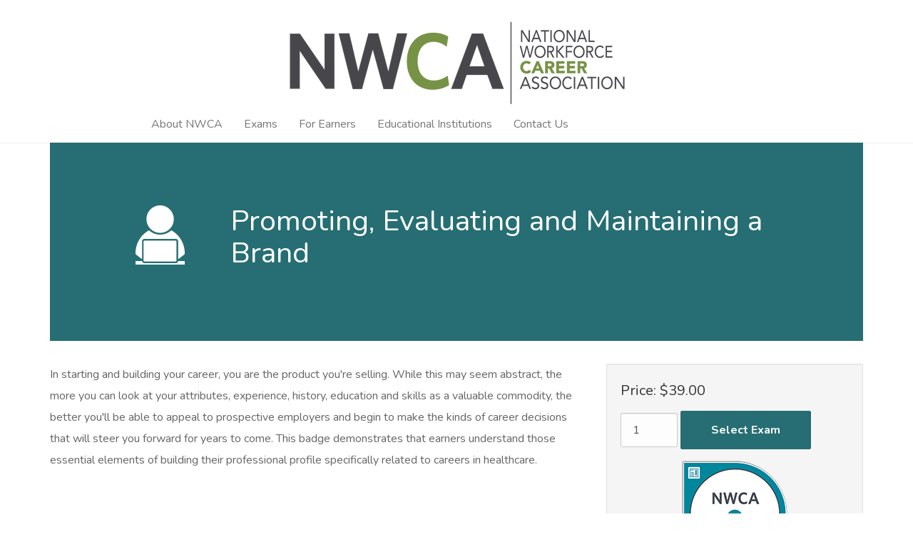

--- FILE ---
content_type: text/html; charset=utf-8
request_url: https://nwca.edu2.com/product/1827/promoting-evaluating-and-maintaining-a-brand
body_size: 8386
content:
<!DOCTYPE html>
<html xmlns="http://www.w3.org/1999/xhtml">
<head>
	<meta http-equiv="Content-Type" content="text/html; charset=utf-8">

<title>NWCA - Promoting, Evaluating and Maintaining a Brand</title>
<meta name="description" content="Promoting, Evaluating and Maintaining a Brand" />
<meta name="keywords" content="Promoting, Evaluating and Maintaining a Brand" />



<meta http-equiv="X-UA-Compatible" content="IE=edge">
<meta name="viewport" content="width=device-width, initial-scale=1.0">
<link href="https://fonts.googleapis.com/css?family=Nunito:400,400i,700,700i" rel="stylesheet">
<!--Xmlpackage 'moco.opengraph.xml.config' -->
<meta property="og:type" content="product">
<meta property="og:site_name" content="NWCA">
<meta property="og:url" content="https://nwca.edu2.com/product/1827/promoting-evaluating-and-maintaining-a-brand">
<meta property="og:title" content="Promoting, Evaluating and Maintaining a Brand">
<meta property="og:description" content="In starting and building your career, you are the product you're selling.  While this may seem abstract, the more you can look at your attributes, experience, history, education and skills as a valuable commodity, the better you'll be able to appeal to prospective employers and begin to make the kinds of career decisions that will steer you forward for years to come.  This badge demonstrates that earners understand those essential elements of building their professional profile specifically related to careers in healthcare.">
<meta property="og:image" content="https://nwca.edu2.com/images/product/large/NWCA_IconWhite_Career.png">
<!--End of xmlpackage 'moco.opengraph.xml.config' -->

<!--Xmlpackage 'script.head' -->
<script src="https://www.google.com/recaptcha/api.js" async="" defer></script><!-- Google Tag Manager -->
<script>(function(w,d,s,l,i){w[l]=w[l]||[];w[l].push({'gtm.start':
new Date().getTime(),event:'gtm.js'});var f=d.getElementsByTagName(s)[0],
j=d.createElement(s),dl=l!='dataLayer'?'&l='+l:'';j.async=true;j.src=
'https://www.googletagmanager.com/gtm.js?id='+i+dl;f.parentNode.insertBefore(j,f);
})(window,document,'script','dataLayer','GTM-KQ7XRC5');</script>
<!-- End Google Tag Manager -->
<!-- MOCO EDU2 GSC -->
<meta name="google-site-verification" content="Taoljba6Nm56oIo3CFmI_issPXiEhlPDrM58b25gsH4" />

<!--End of xmlpackage 'script.head' -->


<script src="/scripts/_skin_bundle_93bc87ad5af5c7fcfad9fa126ad55b81?v=TwKy4GNepeUS68ytNrotm7Y_kUuTWFETS8fTWePmqus1"></script>



<link href="/skins/surfable/css/bundled?v=Qin8WAHz5YDjMGT9m-ovmMe8U3H1wHGcUDxRTkH4aE01" rel="stylesheet"/>


	
</head>
<body>
	
				<!--
					PAGE INVOCATION: /product/1827/promoting-evaluating-and-maintaining-a-brand
					PAGE REFERRER: 
					STORE LOCALE: en-US
					STORE CURRENCY: USD
					CUSTOMER ID: 0
					AFFILIATE ID: 0
					CUSTOMER LOCALE: en-US
					CURRENCY SETTING: USD
					CACHE MENUS: True
				-->




<!--Xmlpackage 'script.bodyopen' -->

<!--End of xmlpackage 'script.bodyopen' -->

	<div class="main-header">
		<div class="container">
			
		<div class="center-block">
			<a href="/">
				<img src="/skins/surfable/images/logo.png" class="img-responsive center-block"/>
			</a>
		</div>
	
		</div>
		<div class="top-navigation">
			<div class="container">
				<div class="navbar navbar-default topnav" role="navigation">
					<div class="navbar-header">
						<button type="button" class="navbar-toggle" data-toggle="collapse" data-target="#top-nav-collapse">
							<span class="sr-only">Toggle navigation</span>
							<span class="icon-bar"></span>
							<span class="icon-bar"></span>
							<span class="icon-bar"></span>
						</button>
					</div>
					<div class="navbar-collapse collapse" id="top-nav-collapse">
						<ul class="nav navbar-nav">
    <li class="dropdown"><a href="#" class="dropdown-toggle" data-toggle="dropdown">
    About NWCA</a>
    <ul class="dropdown-menu">
        <li>
        <a href="/topic/history">History</a>
        </li>
        <li>
        <a href="/topic/mission-vision">Mission &amp; Vision</a>
        </li>
        <li>
        <a href="/topic/advisory-board">Advisory Board</a>
        </li>
    </ul>
    </li>
    <li class="dropdown"><a href="#" class="dropdown-toggle" data-toggle="dropdown">
    Exams</a>
    <ul class="dropdown-menu category-menu">
        <li>
        <div class="ymm-content two-column-menu">
  <div class="row">
    <ul class="col-sm-12 col-md-6 menu-list">
      <li class="menu-list-item"><a href="/category/143/academic-studies">Academic Studies</a></li>
      <li class="menu-list-item"><a href="/category/144/arts">Arts</a></li>
      <li class="menu-list-item"><a href="/category/140/business-management-accounting">Business, Management &amp; Accounting</a></li>
      <li class="menu-list-item"><a href="/category/29/career-development-professionalism">Career Development &amp; Professionalism</a></li>
      <li class="menu-list-item"><a href="/category/142/community-social-work">Community  &amp; Social Work</a></li>
      <li class="menu-list-item"><a href="/category/149/criminal-justice">Criminal Justice</a></li></ul> <ul class="col-sm-12 col-md-6 menu-list" ><li class="menu-list-item"><a href="/category/151/education">Education</a></li>
      <li class="menu-list-item"><a href="/category/146/healthcare">Healthcare</a></li>
      <li class="menu-list-item"><a href="/category/150/it-web-development">IT &amp; Web Development</a></li>
      <li class="menu-list-item"><a href="/category/148/law">Law</a></li>
      <li class="menu-list-item"><a href="/category/145/science-math-engineering">Science, Math &amp; Engineering</a></li>
      <li class="menu-list-item"><a href="/category/147/skilled-trades-technology">Skilled Trades &amp; Technology</a></li>
      <li class="subNavItem viewAllItem"></li>
    </ul>
    <div class="clearfix"></div>
  </div>
</div>
        </li>
    </ul>
    </li>
    <li class="dropdown"><a href="#" class="dropdown-toggle" data-toggle="dropdown">
    For Earners</a>
    <ul class="dropdown-menu">
        <li>
        <a href="/topic/externships">Externship Credentials</a>
        </li>
        <li>
        <a href="/topic/recertification-renewal">Recertification &amp; Renewal</a>
        </li>
        <li>
        <a href="/topic/policies-procedures">Earner Policies &amp; Procedures</a>
        </li>
        <li>
        <a href="/topic/exam-development">Exam Development</a>
        </li>
        <li>
        <a href="/topic/technology">Technology</a>
        </li>
        <li>
        <a href="/topic/frequentlyaskedquestions">FAQs</a>
        </li>
    </ul>
    </li>
    <li><a href="/topic/educational-institutions">Educational Institutions</a></li>
    <li><a href="/contactus">Contact Us</a></li>
</ul>
					</div>
					<!--/.nav-collapse -->
				</div>
			</div>
		</div>
	</div>
	<div class="notices">
		
	</div>
	<div class="body-wrapper">
		

		<div class="container">
			<!-- Contents start -->
			


	<!--Xmlpackage 'product.nwca.xml.config' -->
<style type="text/css">
              .bg-gray{
              background-color: #266e73;
              }
              .btn-primary{
              background-color: #266e73;
              border-color: #266e73;
              }
              .text-primary, a{
              color: #266e73;
              }
            </style>
<div class="page-wrap product-page dropdown-product-page" itemscope="" itemtype="https://schema.org/Product"><span itemprop="manufacturer" itemscope="" itemtype="https://schema.org/Organization"><meta itemprop="name" content="NWCA">
    <meta itemprop="url" content="https://nwca.edu2.com/manufacturer/3/nwca"></span><meta itemprop="url" content="https://nwca.edu2.com/product/1827/promoting-evaluating-and-maintaining-a-brand">
  <div class="product-page-header bg-gray">
    <div class="row">
      <div class="col-md-2"><img src="/images/product/icon/NWCA_IconWhite_Career.png" class="img-responsive center-block product-page-icon"></div>
      <div class="col-md-10">
        <h1 class="text-inverse product-page-heading" itemprop="name">Promoting, Evaluating and Maintaining a Brand</h1>
      </div>
    </div>
  </div>
  <div class="product-page-top row">
    <div class="col-sm-push-8 col-sm-4 product-image-column">
      <div class="well">
        <div id="variant-info-wrap" class="variant-info-wrap">
          <div id="variant-info-2188" class="variant-info" style="display: block;">
            <div class="variant-price" itemprop="offers" itemscope="" itemtype="https://schema.org/Offer"><span itemprop="itemOffered" itemscope="" itemtype="https://schema.org/Product"><meta itemprop="sku" content="NWCA.HCGEN.BY.1.2.3.F">
                <meta itemprop="productID" content="1827">
                <meta itemprop="name" content="Promoting, Evaluating and Maintaining a Brand Exam">
                <link itemprop="itemCondition" href="https://schema.org/NewCondition"><meta itemprop="image" content="https://nwca.edu2.com/images/product/large/NWCA_IconWhite_Career.png" /></span><link itemprop="availability" href="https://schema.org/InStock"><div class="price-wrap">

						<div class="variant-price">
							<span>Price:</span>
							$39.00
						</div>
					<meta itemprop="price" content="39" />
					<meta itemprop="priceCurrency" content="USD">
</div>


</div>
            <div class="add-to-cart-wrap"><form action="/shoppingcart/addtocart" class="form add-to-cart-form js-add-to-cart-form" id="add-to-cart-2188" method="post"><input data-val="true" data-val-number="The field ProductId must be a number." id="product-id-2188" name="ProductId" type="hidden" value="1827" /><input data-val="true" data-val-number="The field VariantId must be a number." id="variant-id-2188" name="VariantId" type="hidden" value="2188" /><input data-val="true" data-val-number="The field CartRecordId must be a number." id="cart-record-id-2188" name="CartRecordId" type="hidden" value="0" /><input id="upsell-product-ids-2188" name="UpsellProducts" type="hidden" value="" /><input id="return-url-2188" name="ReturnUrl" type="hidden" value="/product/1827/promoting-evaluating-and-maintaining-a-brand" /><input class="js-is-wishlist" id="is-wishlist-2188" name="IsWishlist" type="hidden" value="False" />		<div class="js-add-to-cart-errors">
			
		</div>
<div class="form-group add-to-cart-group">

		<span class="add-to-cart-quantity">
			<label for="quantity-2188">Quantity</label>
<input aria-label="Quantity" class="form-control quantity-field js-validate-quantity text-box single-line" data-val="true" data-val-number="The field Quantity must be a number." id="quantity-2188" min="0" name="Quantity" type="number" value="1" />		</span>


		<button id="1827_2188_addToCart" type="submit" class="btn btn-primary add-to-cart js-add-to-cart-button">
			Select Exam
		</button>
</div>
<script type="text/javascript">
					adnsf$('#color-2188').change(function () {
						if(window['setcolorpic_1827']){
							setcolorpic_1827(adnsf$(this).val());
						}
					});

					if(adnsf$('#color-2188').length && adnsf$('#color-2188').val() != '') {
						if(window['setcolorpic_1827']) {
							setcolorpic_1827(adnsf$('#color-2188').val());
						}
					}
				</script>
<script type="text/javascript">
					(function ($) {
						$(function () {
							$('#1827_2188_addToCart:submit').click(function (e) {
								$('#quantity-validation-message').remove();
								if ($('#quantity-2188').val() == '0') {
									var message = "<div id='quantity-validation-message' class='form-validation-message field-validation-error'>" +
										"Please enter a valid quantity" +
										"</div>";
									$('#quantity-2188').after(message);
									$('#quantity-2188').attr("aria-describedby", "quantity-validation-message");
									$('#quantity-2188').focus();
									e.preventDefault();
								}
							});

							$('#quantity-2188').change(function () {
								$('#quantity-validation-message').remove();
							});
						});
					})(adnsf$);
				</script>
</form></div>
            <div><input id="affirm-total-2188" name="affirm-total-hdn" type="hidden" value="39"></div>
          </div>
        </div><img src="/images/product/medium/NWCA_IconWhite_Career.png" class="img-responsive center-block product-image-medium"><div class="small text-muted text-center product-little-summary">Demonstration of success on this exam will result in the achievement of the
digital badge shown here to be available for display on the earners'
digital portfolio or profile on CampusEd.
<br />
<br />
<a href="http://campused.com/"><img src="/skins/surfable/images/campused-small.png" alt="campus ed small logo" /></a></div>
      </div>
    </div>
    <div class="col-sm-pull-4 col-sm-8 product-info-column">
      <div class="product-info-wrap">
        <div class="product-description-wrap" itemprop="description">In starting and building your career, you are the product you're selling.  While this may seem abstract, the more you can look at your attributes, experience, history, education and skills as a valuable commodity, the better you'll be able to appeal to prospective employers and begin to make the kinds of career decisions that will steer you forward for years to come.  This badge demonstrates that earners understand those essential elements of building their professional profile specifically related to careers in healthcare.</div>
      </div>
    </div>
  </div>
  <div class="product-page-footer"></div>
</div>	<!--End of Xmlpackage 'product.nwca.xml.config' -->

			<!-- Contents end -->
		</div>
	</div>

	<div class="footer">
		<div class="container">
			<!--Xmlpackage 'footermenu' -->
<table style="width: 100%;" align="center">
    <tbody>
        <tr>
            <td style="text-align: right; vertical-align: top; width: 22%;">
            <div style="text-align: left;"><img alt="" src="https://nwca.edu2.com/skins/surfable/images/logo.png" style="background-color: transparent; width: 125px; height: 33px;" /></div>
            <div style="font-size: 11.9px; text-align: left;"><span style="font-size: 11px;">6031 University Blvd, Ste 300<br />
            Ellicott City, MD 21043&nbsp;USA</span></div>
            <div style="font-size: 11.9px; text-align: left;"><span style="font-size: 11px;">877.261.1484<br />
            <a href="mailto:support@nwca.org" style="font-size: 11.9px; text-align: center; background-color: #ffffff;">support@nwca.org</a></span></div>
            <a href="mailto:info@nwca.org" style="font-size: 11.9px; text-align: center; background-color: #ffffff;">
            &nbsp;</a></td>
            <td style="text-align: center; vertical-align: top; width: 3%;">&nbsp;</td>
            <td style="text-align: center; vertical-align: top; width: 50%;">
            <div style="font-size: 11.9px; text-align: left;">
            <div style="text-align: center;"><span style="font-size: 11px; text-align: center; background-color: transparent;">To be eligible for a return, your return request
            must be made within 30 days of original purchase and the user's “time in content” must not exceed 10 total
            hours. Please refer to the below link for our full return policy.<br />
            <br />
            </span></div>
            <div style="text-align: center;"><span style="font-size: 11.9px; text-align: center; background-color: transparent;">&nbsp; &nbsp;</span><a href="/topic/shippingreturns" style="font-size: 11.9px; text-align: center; background-color: #ffffff;">RETURN POLICY&nbsp; </a><a href="/termsandconditions" style="background-color: #ffffff; color: #00789e; outline: 0px; text-align: center; font-size: 11.9px;"><span style="font-size: 11.9px; background-color: transparent;">&nbsp;|&nbsp;&nbsp;</span></a><span style="font-size: 11.9px; text-align: center; background-color: transparent;"></span><a href="/topic/privacy" style="font-size: 11.9px; text-align: center; background-color: #ffffff;">PRIVACY POLICY</a><span size="1" style="text-align: center; background-color: transparent; font-size: x-small;">&nbsp; &nbsp;<a href="topic/privacy" style="background-color: #ffffff; font-size: 11.9px; text-align: center;"><span style="font-size: 11.9px; background-color: transparent;">|&nbsp;</span></a>&nbsp;<a href="/topic/termsandconditions" style="background-color: #ffffff; color: #00789e; outline: 0px; font-size: 11.9px; text-align: center;"><span style="font-size: 11.9px; background-color: transparent;">&nbsp;</span></a><a href="/topic/security" style="background-color: #ffffff; font-size: 11.9px; text-align: center;">SECURITY</a><span size="1" style="background-color: transparent; text-align: center; font-size: x-small;">&nbsp;&nbsp;<span style="font-size: x-small; text-align: center;">&nbsp;&nbsp;</span><a href="/admin/topic/privacy" style="background-color: #ffffff; text-align: center; font-size: 11.9px;"><span style="font-size: 11.9px; background-color: transparent;">|&nbsp;</span></a><span style="font-size: x-small; text-align: center;">&nbsp;</span><span style="background-color: transparent; text-align: center; outline: 0px; font-size: 11.9px; color: #00789e;"><a href="/topic/termsandconditions" style="background-color: #ffffff; color: #00789e; text-align: center; outline: 0px; font-size: 11.9px;"></a><a href="/topic/termsandconditions" style="background-color: #ffffff; color: #00789e; font-size: 11.9px; outline: 0px; text-align: center;"><span style="font-size: 11.9px; background-color: transparent;">&nbsp;</span></a><span style="font-size: 11.9px; background-color: transparent; text-align: center;"></span><a href="/topic/termsandconditions" style="background-color: #ffffff; font-size: 11.9px; text-align: center;">TERMS &amp; CONDITIONS&nbsp;</a></span></span></span></div>
            </div>
            </td>
            <td style="text-align: right; vertical-align: top; width: 3%;">&nbsp;</td>
            <td style="text-align: right; vertical-align: top; width: 22%;"><img alt="" src="/Images/Payment.png" style="width: 150px; height: 30px;" /><br />
            <img alt="" src="/Images/PayPal.png" style="width: 89px; height: 25px;" /></td>
        </tr>
    </tbody>
</table>
<!--End of xmlpackage 'footermenu' -->
		</div>
	</div>
	<!-- Minicart modal -->
	<div class="minicart-wrap">
	<div id="minicart-modal" class="modal minicart-modal" data-keyboard="true" tabindex="-1">
		<div class="modal-dialog" role="region" aria-label="modal dialog">
			<div class="modal-content">
				<div class="modal-header">
					<button type="button" class="close" data-dismiss="modal" aria-label="Close">
						<span aria-hidden="true">
							<i class="fa fa-times-circle-o"></i>
						</span>
					</button>
					<h2 class="minicart-title modal-title">
						Shopping Cart:
						<span class="minicart-title-count js-cart-title-count">0</span>
						<span class="minicart-items-label js-cart-count-label">
Items						</span>
					</h2>
				</div>
				<div class="modal-body">
					<div class="minicart-content-wrap">
						<div class="minicart-message-area js-minicart-message-area">
							
						</div>
						<div class="minicart-contents js-minicart-contents">
								<div class="empty-mini-cart-text">
		Your shopping cart is currently empty.
	</div>

						</div>
					</div>
				</div>
				<div class="modal-footer minicart-footer">
					<div class="row">
						<div class="col-sm-6 text-left-sm">
							<div class="minicart-discount off">
								Discounts:
								<span class="minicart-discount js-minicart-discount"></span>
							</div>
							<div class="minicart-total-area">
								<div class="minicart-total-wrap">
									Total:
									<span class="minicart-total js-minicart-total">$0.00</span>
								</div>
							</div>
						</div>

						<div class="col-sm-6">
							<div class="">
								<button type="button" id="minicart-close-button" class="btn btn-default close-minicart-button">Close</button>
								<button type="button" id="minicart-checkout-button" class="btn btn-primary minicart-checkout-button" data-return-url="/product/1827/promoting-evaluating-and-maintaining-a-brand">Checkout</button>
							</div>
						</div>
					</div>
				</div>
			</div>
		</div>
	</div>
</div>

	<!-- Miniwish modal -->
	
	<!-- Minicart and miniwish resources (javascript and overlay html) -->
		<div class="minicart-loading-overlay js-minicart-loading-overlay off">
		<div class="minicart-overlay"></div>
		<div class="minicart-loading">
			<div class="minicart-loading-message js-minicart-loading-message">Loading...</div>
			<div class="loading-animation loading-style-dark"></div>
		</div>
	</div>

<script src="/scripts/_skin_bundle_2a59354f3da09b60835d68828d972922?v=kdf-7QzJ_71lvhQgUumLmvqe9ch32Wnp3Kyzz7tJ5GI1"></script>
<script type="text/javascript">
		adnsf$.minicart.initialize(
		{
			minicart_DeleteWaitMessage: "Deleting...",
			miniwish_MoveSingleMessage: "Moving item to cart.",
			miniwish_MoveAllMessage: "Moving all items to cart.",
			minicart_UpdateFailureMessage: "Sorry, there was an error updating your cart.",
			miniwish_UpdateFailureMessage: "Sorry, there was an error updating your wishlist.",
			minicart_CountLabel: "Items",
			minicart_CountLabelSingular: "Item",
			checkoutUrl: "/checkout",
			loginUrl: "/account/signin"
		});
		adnsf$.minicart.cartEnabled = true;
		adnsf$.minicart.wishEnabled = false;
		adnsf$.minicart.onCheckoutPage = false;
	</script>

	




<script type="text/javascript">
		window.postalCodeRegexConfiguration = {
			postalCodeRegexMapUrl: "/country/postalcoderegexmap",
		};
	</script>



<script src="/scripts/_skin_bundle_c2c43ec8d2aafec533fc3f1acd81b1d8?v=P588JhlWim4M47H8ubodvNo__PzndeNBrE3prCxMm0U1"></script>


<script type="text/javascript">
		adnsf$.initializeAddToCartForms(
		{
			ajaxAddToCartUrl: "/minicart/ajaxaddtocart",
			ajaxAddKitToCartUrl: "/minicart/ajaxaddkittocart",
			addToCartMessage: "Adding to cart",
			addToWishMessage: "Adding to wishlist",
			invalidQuatityMessage: "Please enter a valid quantity",
			addToCartFailureMessage: "Your item was not added to the cart because of an error",
			addToWishFailureMessage: "Your item was not added to the wishlist because of an error",
			checkoutUrl: "/checkout",
			loginUrl: "/account/signin"
		});

		adnsf$.validator.unobtrusive.adapters.addSingleVal('min', 'val');
	</script>






<!--Xmlpackage 'script.bodyclose' -->
<script type="text/javascript">
    (function(e,t,o,n,p,r,i){e.visitorGlobalObjectAlias=n;e[e.visitorGlobalObjectAlias]=e[e.visitorGlobalObjectAlias]||function(){(e[e.visitorGlobalObjectAlias].q=e[e.visitorGlobalObjectAlias].q||[]).push(arguments)};e[e.visitorGlobalObjectAlias].l=(new Date).getTime();r=t.createElement("script");r.src=o;r.async=true;i=t.getElementsByTagName("script")[0];i.parentNode.insertBefore(r,i)})(window,document,"https://diffuser-cdn.app-us1.com/diffuser/diffuser.js","vgo");
    vgo('setAccount', '611140296');
    vgo('setTrackByDefault', true); vgo('setEmail', '');

    vgo('process');
</script>
<!--End of xmlpackage 'script.bodyclose' -->



</body>
</html>


--- FILE ---
content_type: application/javascript
request_url: https://prism.app-us1.com/?a=611140296&u=https%3A%2F%2Fnwca.edu2.com%2Fproduct%2F1827%2Fpromoting-evaluating-and-maintaining-a-brand
body_size: 124
content:
window.visitorGlobalObject=window.visitorGlobalObject||window.prismGlobalObject;window.visitorGlobalObject.setVisitorId('68b28729-2c7d-4844-a910-3f469df1b582', '611140296');window.visitorGlobalObject.setWhitelistedServices('tracking', '611140296');